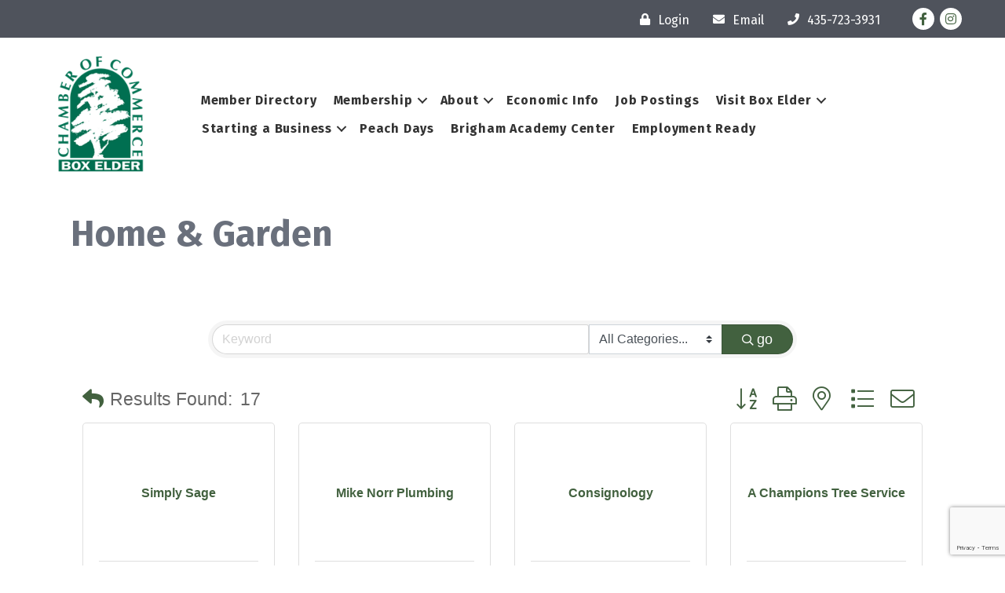

--- FILE ---
content_type: text/html; charset=utf-8
request_url: https://www.google.com/recaptcha/enterprise/anchor?ar=1&k=6LfI_T8rAAAAAMkWHrLP_GfSf3tLy9tKa839wcWa&co=aHR0cHM6Ly9tZW1iZXJzLmJveGVsZGVyY2hhbWJlci5jb206NDQz&hl=en&v=PoyoqOPhxBO7pBk68S4YbpHZ&size=invisible&anchor-ms=20000&execute-ms=30000&cb=6ytb1tsywnq4
body_size: 48762
content:
<!DOCTYPE HTML><html dir="ltr" lang="en"><head><meta http-equiv="Content-Type" content="text/html; charset=UTF-8">
<meta http-equiv="X-UA-Compatible" content="IE=edge">
<title>reCAPTCHA</title>
<style type="text/css">
/* cyrillic-ext */
@font-face {
  font-family: 'Roboto';
  font-style: normal;
  font-weight: 400;
  font-stretch: 100%;
  src: url(//fonts.gstatic.com/s/roboto/v48/KFO7CnqEu92Fr1ME7kSn66aGLdTylUAMa3GUBHMdazTgWw.woff2) format('woff2');
  unicode-range: U+0460-052F, U+1C80-1C8A, U+20B4, U+2DE0-2DFF, U+A640-A69F, U+FE2E-FE2F;
}
/* cyrillic */
@font-face {
  font-family: 'Roboto';
  font-style: normal;
  font-weight: 400;
  font-stretch: 100%;
  src: url(//fonts.gstatic.com/s/roboto/v48/KFO7CnqEu92Fr1ME7kSn66aGLdTylUAMa3iUBHMdazTgWw.woff2) format('woff2');
  unicode-range: U+0301, U+0400-045F, U+0490-0491, U+04B0-04B1, U+2116;
}
/* greek-ext */
@font-face {
  font-family: 'Roboto';
  font-style: normal;
  font-weight: 400;
  font-stretch: 100%;
  src: url(//fonts.gstatic.com/s/roboto/v48/KFO7CnqEu92Fr1ME7kSn66aGLdTylUAMa3CUBHMdazTgWw.woff2) format('woff2');
  unicode-range: U+1F00-1FFF;
}
/* greek */
@font-face {
  font-family: 'Roboto';
  font-style: normal;
  font-weight: 400;
  font-stretch: 100%;
  src: url(//fonts.gstatic.com/s/roboto/v48/KFO7CnqEu92Fr1ME7kSn66aGLdTylUAMa3-UBHMdazTgWw.woff2) format('woff2');
  unicode-range: U+0370-0377, U+037A-037F, U+0384-038A, U+038C, U+038E-03A1, U+03A3-03FF;
}
/* math */
@font-face {
  font-family: 'Roboto';
  font-style: normal;
  font-weight: 400;
  font-stretch: 100%;
  src: url(//fonts.gstatic.com/s/roboto/v48/KFO7CnqEu92Fr1ME7kSn66aGLdTylUAMawCUBHMdazTgWw.woff2) format('woff2');
  unicode-range: U+0302-0303, U+0305, U+0307-0308, U+0310, U+0312, U+0315, U+031A, U+0326-0327, U+032C, U+032F-0330, U+0332-0333, U+0338, U+033A, U+0346, U+034D, U+0391-03A1, U+03A3-03A9, U+03B1-03C9, U+03D1, U+03D5-03D6, U+03F0-03F1, U+03F4-03F5, U+2016-2017, U+2034-2038, U+203C, U+2040, U+2043, U+2047, U+2050, U+2057, U+205F, U+2070-2071, U+2074-208E, U+2090-209C, U+20D0-20DC, U+20E1, U+20E5-20EF, U+2100-2112, U+2114-2115, U+2117-2121, U+2123-214F, U+2190, U+2192, U+2194-21AE, U+21B0-21E5, U+21F1-21F2, U+21F4-2211, U+2213-2214, U+2216-22FF, U+2308-230B, U+2310, U+2319, U+231C-2321, U+2336-237A, U+237C, U+2395, U+239B-23B7, U+23D0, U+23DC-23E1, U+2474-2475, U+25AF, U+25B3, U+25B7, U+25BD, U+25C1, U+25CA, U+25CC, U+25FB, U+266D-266F, U+27C0-27FF, U+2900-2AFF, U+2B0E-2B11, U+2B30-2B4C, U+2BFE, U+3030, U+FF5B, U+FF5D, U+1D400-1D7FF, U+1EE00-1EEFF;
}
/* symbols */
@font-face {
  font-family: 'Roboto';
  font-style: normal;
  font-weight: 400;
  font-stretch: 100%;
  src: url(//fonts.gstatic.com/s/roboto/v48/KFO7CnqEu92Fr1ME7kSn66aGLdTylUAMaxKUBHMdazTgWw.woff2) format('woff2');
  unicode-range: U+0001-000C, U+000E-001F, U+007F-009F, U+20DD-20E0, U+20E2-20E4, U+2150-218F, U+2190, U+2192, U+2194-2199, U+21AF, U+21E6-21F0, U+21F3, U+2218-2219, U+2299, U+22C4-22C6, U+2300-243F, U+2440-244A, U+2460-24FF, U+25A0-27BF, U+2800-28FF, U+2921-2922, U+2981, U+29BF, U+29EB, U+2B00-2BFF, U+4DC0-4DFF, U+FFF9-FFFB, U+10140-1018E, U+10190-1019C, U+101A0, U+101D0-101FD, U+102E0-102FB, U+10E60-10E7E, U+1D2C0-1D2D3, U+1D2E0-1D37F, U+1F000-1F0FF, U+1F100-1F1AD, U+1F1E6-1F1FF, U+1F30D-1F30F, U+1F315, U+1F31C, U+1F31E, U+1F320-1F32C, U+1F336, U+1F378, U+1F37D, U+1F382, U+1F393-1F39F, U+1F3A7-1F3A8, U+1F3AC-1F3AF, U+1F3C2, U+1F3C4-1F3C6, U+1F3CA-1F3CE, U+1F3D4-1F3E0, U+1F3ED, U+1F3F1-1F3F3, U+1F3F5-1F3F7, U+1F408, U+1F415, U+1F41F, U+1F426, U+1F43F, U+1F441-1F442, U+1F444, U+1F446-1F449, U+1F44C-1F44E, U+1F453, U+1F46A, U+1F47D, U+1F4A3, U+1F4B0, U+1F4B3, U+1F4B9, U+1F4BB, U+1F4BF, U+1F4C8-1F4CB, U+1F4D6, U+1F4DA, U+1F4DF, U+1F4E3-1F4E6, U+1F4EA-1F4ED, U+1F4F7, U+1F4F9-1F4FB, U+1F4FD-1F4FE, U+1F503, U+1F507-1F50B, U+1F50D, U+1F512-1F513, U+1F53E-1F54A, U+1F54F-1F5FA, U+1F610, U+1F650-1F67F, U+1F687, U+1F68D, U+1F691, U+1F694, U+1F698, U+1F6AD, U+1F6B2, U+1F6B9-1F6BA, U+1F6BC, U+1F6C6-1F6CF, U+1F6D3-1F6D7, U+1F6E0-1F6EA, U+1F6F0-1F6F3, U+1F6F7-1F6FC, U+1F700-1F7FF, U+1F800-1F80B, U+1F810-1F847, U+1F850-1F859, U+1F860-1F887, U+1F890-1F8AD, U+1F8B0-1F8BB, U+1F8C0-1F8C1, U+1F900-1F90B, U+1F93B, U+1F946, U+1F984, U+1F996, U+1F9E9, U+1FA00-1FA6F, U+1FA70-1FA7C, U+1FA80-1FA89, U+1FA8F-1FAC6, U+1FACE-1FADC, U+1FADF-1FAE9, U+1FAF0-1FAF8, U+1FB00-1FBFF;
}
/* vietnamese */
@font-face {
  font-family: 'Roboto';
  font-style: normal;
  font-weight: 400;
  font-stretch: 100%;
  src: url(//fonts.gstatic.com/s/roboto/v48/KFO7CnqEu92Fr1ME7kSn66aGLdTylUAMa3OUBHMdazTgWw.woff2) format('woff2');
  unicode-range: U+0102-0103, U+0110-0111, U+0128-0129, U+0168-0169, U+01A0-01A1, U+01AF-01B0, U+0300-0301, U+0303-0304, U+0308-0309, U+0323, U+0329, U+1EA0-1EF9, U+20AB;
}
/* latin-ext */
@font-face {
  font-family: 'Roboto';
  font-style: normal;
  font-weight: 400;
  font-stretch: 100%;
  src: url(//fonts.gstatic.com/s/roboto/v48/KFO7CnqEu92Fr1ME7kSn66aGLdTylUAMa3KUBHMdazTgWw.woff2) format('woff2');
  unicode-range: U+0100-02BA, U+02BD-02C5, U+02C7-02CC, U+02CE-02D7, U+02DD-02FF, U+0304, U+0308, U+0329, U+1D00-1DBF, U+1E00-1E9F, U+1EF2-1EFF, U+2020, U+20A0-20AB, U+20AD-20C0, U+2113, U+2C60-2C7F, U+A720-A7FF;
}
/* latin */
@font-face {
  font-family: 'Roboto';
  font-style: normal;
  font-weight: 400;
  font-stretch: 100%;
  src: url(//fonts.gstatic.com/s/roboto/v48/KFO7CnqEu92Fr1ME7kSn66aGLdTylUAMa3yUBHMdazQ.woff2) format('woff2');
  unicode-range: U+0000-00FF, U+0131, U+0152-0153, U+02BB-02BC, U+02C6, U+02DA, U+02DC, U+0304, U+0308, U+0329, U+2000-206F, U+20AC, U+2122, U+2191, U+2193, U+2212, U+2215, U+FEFF, U+FFFD;
}
/* cyrillic-ext */
@font-face {
  font-family: 'Roboto';
  font-style: normal;
  font-weight: 500;
  font-stretch: 100%;
  src: url(//fonts.gstatic.com/s/roboto/v48/KFO7CnqEu92Fr1ME7kSn66aGLdTylUAMa3GUBHMdazTgWw.woff2) format('woff2');
  unicode-range: U+0460-052F, U+1C80-1C8A, U+20B4, U+2DE0-2DFF, U+A640-A69F, U+FE2E-FE2F;
}
/* cyrillic */
@font-face {
  font-family: 'Roboto';
  font-style: normal;
  font-weight: 500;
  font-stretch: 100%;
  src: url(//fonts.gstatic.com/s/roboto/v48/KFO7CnqEu92Fr1ME7kSn66aGLdTylUAMa3iUBHMdazTgWw.woff2) format('woff2');
  unicode-range: U+0301, U+0400-045F, U+0490-0491, U+04B0-04B1, U+2116;
}
/* greek-ext */
@font-face {
  font-family: 'Roboto';
  font-style: normal;
  font-weight: 500;
  font-stretch: 100%;
  src: url(//fonts.gstatic.com/s/roboto/v48/KFO7CnqEu92Fr1ME7kSn66aGLdTylUAMa3CUBHMdazTgWw.woff2) format('woff2');
  unicode-range: U+1F00-1FFF;
}
/* greek */
@font-face {
  font-family: 'Roboto';
  font-style: normal;
  font-weight: 500;
  font-stretch: 100%;
  src: url(//fonts.gstatic.com/s/roboto/v48/KFO7CnqEu92Fr1ME7kSn66aGLdTylUAMa3-UBHMdazTgWw.woff2) format('woff2');
  unicode-range: U+0370-0377, U+037A-037F, U+0384-038A, U+038C, U+038E-03A1, U+03A3-03FF;
}
/* math */
@font-face {
  font-family: 'Roboto';
  font-style: normal;
  font-weight: 500;
  font-stretch: 100%;
  src: url(//fonts.gstatic.com/s/roboto/v48/KFO7CnqEu92Fr1ME7kSn66aGLdTylUAMawCUBHMdazTgWw.woff2) format('woff2');
  unicode-range: U+0302-0303, U+0305, U+0307-0308, U+0310, U+0312, U+0315, U+031A, U+0326-0327, U+032C, U+032F-0330, U+0332-0333, U+0338, U+033A, U+0346, U+034D, U+0391-03A1, U+03A3-03A9, U+03B1-03C9, U+03D1, U+03D5-03D6, U+03F0-03F1, U+03F4-03F5, U+2016-2017, U+2034-2038, U+203C, U+2040, U+2043, U+2047, U+2050, U+2057, U+205F, U+2070-2071, U+2074-208E, U+2090-209C, U+20D0-20DC, U+20E1, U+20E5-20EF, U+2100-2112, U+2114-2115, U+2117-2121, U+2123-214F, U+2190, U+2192, U+2194-21AE, U+21B0-21E5, U+21F1-21F2, U+21F4-2211, U+2213-2214, U+2216-22FF, U+2308-230B, U+2310, U+2319, U+231C-2321, U+2336-237A, U+237C, U+2395, U+239B-23B7, U+23D0, U+23DC-23E1, U+2474-2475, U+25AF, U+25B3, U+25B7, U+25BD, U+25C1, U+25CA, U+25CC, U+25FB, U+266D-266F, U+27C0-27FF, U+2900-2AFF, U+2B0E-2B11, U+2B30-2B4C, U+2BFE, U+3030, U+FF5B, U+FF5D, U+1D400-1D7FF, U+1EE00-1EEFF;
}
/* symbols */
@font-face {
  font-family: 'Roboto';
  font-style: normal;
  font-weight: 500;
  font-stretch: 100%;
  src: url(//fonts.gstatic.com/s/roboto/v48/KFO7CnqEu92Fr1ME7kSn66aGLdTylUAMaxKUBHMdazTgWw.woff2) format('woff2');
  unicode-range: U+0001-000C, U+000E-001F, U+007F-009F, U+20DD-20E0, U+20E2-20E4, U+2150-218F, U+2190, U+2192, U+2194-2199, U+21AF, U+21E6-21F0, U+21F3, U+2218-2219, U+2299, U+22C4-22C6, U+2300-243F, U+2440-244A, U+2460-24FF, U+25A0-27BF, U+2800-28FF, U+2921-2922, U+2981, U+29BF, U+29EB, U+2B00-2BFF, U+4DC0-4DFF, U+FFF9-FFFB, U+10140-1018E, U+10190-1019C, U+101A0, U+101D0-101FD, U+102E0-102FB, U+10E60-10E7E, U+1D2C0-1D2D3, U+1D2E0-1D37F, U+1F000-1F0FF, U+1F100-1F1AD, U+1F1E6-1F1FF, U+1F30D-1F30F, U+1F315, U+1F31C, U+1F31E, U+1F320-1F32C, U+1F336, U+1F378, U+1F37D, U+1F382, U+1F393-1F39F, U+1F3A7-1F3A8, U+1F3AC-1F3AF, U+1F3C2, U+1F3C4-1F3C6, U+1F3CA-1F3CE, U+1F3D4-1F3E0, U+1F3ED, U+1F3F1-1F3F3, U+1F3F5-1F3F7, U+1F408, U+1F415, U+1F41F, U+1F426, U+1F43F, U+1F441-1F442, U+1F444, U+1F446-1F449, U+1F44C-1F44E, U+1F453, U+1F46A, U+1F47D, U+1F4A3, U+1F4B0, U+1F4B3, U+1F4B9, U+1F4BB, U+1F4BF, U+1F4C8-1F4CB, U+1F4D6, U+1F4DA, U+1F4DF, U+1F4E3-1F4E6, U+1F4EA-1F4ED, U+1F4F7, U+1F4F9-1F4FB, U+1F4FD-1F4FE, U+1F503, U+1F507-1F50B, U+1F50D, U+1F512-1F513, U+1F53E-1F54A, U+1F54F-1F5FA, U+1F610, U+1F650-1F67F, U+1F687, U+1F68D, U+1F691, U+1F694, U+1F698, U+1F6AD, U+1F6B2, U+1F6B9-1F6BA, U+1F6BC, U+1F6C6-1F6CF, U+1F6D3-1F6D7, U+1F6E0-1F6EA, U+1F6F0-1F6F3, U+1F6F7-1F6FC, U+1F700-1F7FF, U+1F800-1F80B, U+1F810-1F847, U+1F850-1F859, U+1F860-1F887, U+1F890-1F8AD, U+1F8B0-1F8BB, U+1F8C0-1F8C1, U+1F900-1F90B, U+1F93B, U+1F946, U+1F984, U+1F996, U+1F9E9, U+1FA00-1FA6F, U+1FA70-1FA7C, U+1FA80-1FA89, U+1FA8F-1FAC6, U+1FACE-1FADC, U+1FADF-1FAE9, U+1FAF0-1FAF8, U+1FB00-1FBFF;
}
/* vietnamese */
@font-face {
  font-family: 'Roboto';
  font-style: normal;
  font-weight: 500;
  font-stretch: 100%;
  src: url(//fonts.gstatic.com/s/roboto/v48/KFO7CnqEu92Fr1ME7kSn66aGLdTylUAMa3OUBHMdazTgWw.woff2) format('woff2');
  unicode-range: U+0102-0103, U+0110-0111, U+0128-0129, U+0168-0169, U+01A0-01A1, U+01AF-01B0, U+0300-0301, U+0303-0304, U+0308-0309, U+0323, U+0329, U+1EA0-1EF9, U+20AB;
}
/* latin-ext */
@font-face {
  font-family: 'Roboto';
  font-style: normal;
  font-weight: 500;
  font-stretch: 100%;
  src: url(//fonts.gstatic.com/s/roboto/v48/KFO7CnqEu92Fr1ME7kSn66aGLdTylUAMa3KUBHMdazTgWw.woff2) format('woff2');
  unicode-range: U+0100-02BA, U+02BD-02C5, U+02C7-02CC, U+02CE-02D7, U+02DD-02FF, U+0304, U+0308, U+0329, U+1D00-1DBF, U+1E00-1E9F, U+1EF2-1EFF, U+2020, U+20A0-20AB, U+20AD-20C0, U+2113, U+2C60-2C7F, U+A720-A7FF;
}
/* latin */
@font-face {
  font-family: 'Roboto';
  font-style: normal;
  font-weight: 500;
  font-stretch: 100%;
  src: url(//fonts.gstatic.com/s/roboto/v48/KFO7CnqEu92Fr1ME7kSn66aGLdTylUAMa3yUBHMdazQ.woff2) format('woff2');
  unicode-range: U+0000-00FF, U+0131, U+0152-0153, U+02BB-02BC, U+02C6, U+02DA, U+02DC, U+0304, U+0308, U+0329, U+2000-206F, U+20AC, U+2122, U+2191, U+2193, U+2212, U+2215, U+FEFF, U+FFFD;
}
/* cyrillic-ext */
@font-face {
  font-family: 'Roboto';
  font-style: normal;
  font-weight: 900;
  font-stretch: 100%;
  src: url(//fonts.gstatic.com/s/roboto/v48/KFO7CnqEu92Fr1ME7kSn66aGLdTylUAMa3GUBHMdazTgWw.woff2) format('woff2');
  unicode-range: U+0460-052F, U+1C80-1C8A, U+20B4, U+2DE0-2DFF, U+A640-A69F, U+FE2E-FE2F;
}
/* cyrillic */
@font-face {
  font-family: 'Roboto';
  font-style: normal;
  font-weight: 900;
  font-stretch: 100%;
  src: url(//fonts.gstatic.com/s/roboto/v48/KFO7CnqEu92Fr1ME7kSn66aGLdTylUAMa3iUBHMdazTgWw.woff2) format('woff2');
  unicode-range: U+0301, U+0400-045F, U+0490-0491, U+04B0-04B1, U+2116;
}
/* greek-ext */
@font-face {
  font-family: 'Roboto';
  font-style: normal;
  font-weight: 900;
  font-stretch: 100%;
  src: url(//fonts.gstatic.com/s/roboto/v48/KFO7CnqEu92Fr1ME7kSn66aGLdTylUAMa3CUBHMdazTgWw.woff2) format('woff2');
  unicode-range: U+1F00-1FFF;
}
/* greek */
@font-face {
  font-family: 'Roboto';
  font-style: normal;
  font-weight: 900;
  font-stretch: 100%;
  src: url(//fonts.gstatic.com/s/roboto/v48/KFO7CnqEu92Fr1ME7kSn66aGLdTylUAMa3-UBHMdazTgWw.woff2) format('woff2');
  unicode-range: U+0370-0377, U+037A-037F, U+0384-038A, U+038C, U+038E-03A1, U+03A3-03FF;
}
/* math */
@font-face {
  font-family: 'Roboto';
  font-style: normal;
  font-weight: 900;
  font-stretch: 100%;
  src: url(//fonts.gstatic.com/s/roboto/v48/KFO7CnqEu92Fr1ME7kSn66aGLdTylUAMawCUBHMdazTgWw.woff2) format('woff2');
  unicode-range: U+0302-0303, U+0305, U+0307-0308, U+0310, U+0312, U+0315, U+031A, U+0326-0327, U+032C, U+032F-0330, U+0332-0333, U+0338, U+033A, U+0346, U+034D, U+0391-03A1, U+03A3-03A9, U+03B1-03C9, U+03D1, U+03D5-03D6, U+03F0-03F1, U+03F4-03F5, U+2016-2017, U+2034-2038, U+203C, U+2040, U+2043, U+2047, U+2050, U+2057, U+205F, U+2070-2071, U+2074-208E, U+2090-209C, U+20D0-20DC, U+20E1, U+20E5-20EF, U+2100-2112, U+2114-2115, U+2117-2121, U+2123-214F, U+2190, U+2192, U+2194-21AE, U+21B0-21E5, U+21F1-21F2, U+21F4-2211, U+2213-2214, U+2216-22FF, U+2308-230B, U+2310, U+2319, U+231C-2321, U+2336-237A, U+237C, U+2395, U+239B-23B7, U+23D0, U+23DC-23E1, U+2474-2475, U+25AF, U+25B3, U+25B7, U+25BD, U+25C1, U+25CA, U+25CC, U+25FB, U+266D-266F, U+27C0-27FF, U+2900-2AFF, U+2B0E-2B11, U+2B30-2B4C, U+2BFE, U+3030, U+FF5B, U+FF5D, U+1D400-1D7FF, U+1EE00-1EEFF;
}
/* symbols */
@font-face {
  font-family: 'Roboto';
  font-style: normal;
  font-weight: 900;
  font-stretch: 100%;
  src: url(//fonts.gstatic.com/s/roboto/v48/KFO7CnqEu92Fr1ME7kSn66aGLdTylUAMaxKUBHMdazTgWw.woff2) format('woff2');
  unicode-range: U+0001-000C, U+000E-001F, U+007F-009F, U+20DD-20E0, U+20E2-20E4, U+2150-218F, U+2190, U+2192, U+2194-2199, U+21AF, U+21E6-21F0, U+21F3, U+2218-2219, U+2299, U+22C4-22C6, U+2300-243F, U+2440-244A, U+2460-24FF, U+25A0-27BF, U+2800-28FF, U+2921-2922, U+2981, U+29BF, U+29EB, U+2B00-2BFF, U+4DC0-4DFF, U+FFF9-FFFB, U+10140-1018E, U+10190-1019C, U+101A0, U+101D0-101FD, U+102E0-102FB, U+10E60-10E7E, U+1D2C0-1D2D3, U+1D2E0-1D37F, U+1F000-1F0FF, U+1F100-1F1AD, U+1F1E6-1F1FF, U+1F30D-1F30F, U+1F315, U+1F31C, U+1F31E, U+1F320-1F32C, U+1F336, U+1F378, U+1F37D, U+1F382, U+1F393-1F39F, U+1F3A7-1F3A8, U+1F3AC-1F3AF, U+1F3C2, U+1F3C4-1F3C6, U+1F3CA-1F3CE, U+1F3D4-1F3E0, U+1F3ED, U+1F3F1-1F3F3, U+1F3F5-1F3F7, U+1F408, U+1F415, U+1F41F, U+1F426, U+1F43F, U+1F441-1F442, U+1F444, U+1F446-1F449, U+1F44C-1F44E, U+1F453, U+1F46A, U+1F47D, U+1F4A3, U+1F4B0, U+1F4B3, U+1F4B9, U+1F4BB, U+1F4BF, U+1F4C8-1F4CB, U+1F4D6, U+1F4DA, U+1F4DF, U+1F4E3-1F4E6, U+1F4EA-1F4ED, U+1F4F7, U+1F4F9-1F4FB, U+1F4FD-1F4FE, U+1F503, U+1F507-1F50B, U+1F50D, U+1F512-1F513, U+1F53E-1F54A, U+1F54F-1F5FA, U+1F610, U+1F650-1F67F, U+1F687, U+1F68D, U+1F691, U+1F694, U+1F698, U+1F6AD, U+1F6B2, U+1F6B9-1F6BA, U+1F6BC, U+1F6C6-1F6CF, U+1F6D3-1F6D7, U+1F6E0-1F6EA, U+1F6F0-1F6F3, U+1F6F7-1F6FC, U+1F700-1F7FF, U+1F800-1F80B, U+1F810-1F847, U+1F850-1F859, U+1F860-1F887, U+1F890-1F8AD, U+1F8B0-1F8BB, U+1F8C0-1F8C1, U+1F900-1F90B, U+1F93B, U+1F946, U+1F984, U+1F996, U+1F9E9, U+1FA00-1FA6F, U+1FA70-1FA7C, U+1FA80-1FA89, U+1FA8F-1FAC6, U+1FACE-1FADC, U+1FADF-1FAE9, U+1FAF0-1FAF8, U+1FB00-1FBFF;
}
/* vietnamese */
@font-face {
  font-family: 'Roboto';
  font-style: normal;
  font-weight: 900;
  font-stretch: 100%;
  src: url(//fonts.gstatic.com/s/roboto/v48/KFO7CnqEu92Fr1ME7kSn66aGLdTylUAMa3OUBHMdazTgWw.woff2) format('woff2');
  unicode-range: U+0102-0103, U+0110-0111, U+0128-0129, U+0168-0169, U+01A0-01A1, U+01AF-01B0, U+0300-0301, U+0303-0304, U+0308-0309, U+0323, U+0329, U+1EA0-1EF9, U+20AB;
}
/* latin-ext */
@font-face {
  font-family: 'Roboto';
  font-style: normal;
  font-weight: 900;
  font-stretch: 100%;
  src: url(//fonts.gstatic.com/s/roboto/v48/KFO7CnqEu92Fr1ME7kSn66aGLdTylUAMa3KUBHMdazTgWw.woff2) format('woff2');
  unicode-range: U+0100-02BA, U+02BD-02C5, U+02C7-02CC, U+02CE-02D7, U+02DD-02FF, U+0304, U+0308, U+0329, U+1D00-1DBF, U+1E00-1E9F, U+1EF2-1EFF, U+2020, U+20A0-20AB, U+20AD-20C0, U+2113, U+2C60-2C7F, U+A720-A7FF;
}
/* latin */
@font-face {
  font-family: 'Roboto';
  font-style: normal;
  font-weight: 900;
  font-stretch: 100%;
  src: url(//fonts.gstatic.com/s/roboto/v48/KFO7CnqEu92Fr1ME7kSn66aGLdTylUAMa3yUBHMdazQ.woff2) format('woff2');
  unicode-range: U+0000-00FF, U+0131, U+0152-0153, U+02BB-02BC, U+02C6, U+02DA, U+02DC, U+0304, U+0308, U+0329, U+2000-206F, U+20AC, U+2122, U+2191, U+2193, U+2212, U+2215, U+FEFF, U+FFFD;
}

</style>
<link rel="stylesheet" type="text/css" href="https://www.gstatic.com/recaptcha/releases/PoyoqOPhxBO7pBk68S4YbpHZ/styles__ltr.css">
<script nonce="U9RKPOHUFVv-7UY2-aGzQQ" type="text/javascript">window['__recaptcha_api'] = 'https://www.google.com/recaptcha/enterprise/';</script>
<script type="text/javascript" src="https://www.gstatic.com/recaptcha/releases/PoyoqOPhxBO7pBk68S4YbpHZ/recaptcha__en.js" nonce="U9RKPOHUFVv-7UY2-aGzQQ">
      
    </script></head>
<body><div id="rc-anchor-alert" class="rc-anchor-alert"></div>
<input type="hidden" id="recaptcha-token" value="[base64]">
<script type="text/javascript" nonce="U9RKPOHUFVv-7UY2-aGzQQ">
      recaptcha.anchor.Main.init("[\x22ainput\x22,[\x22bgdata\x22,\x22\x22,\[base64]/[base64]/UltIKytdPWE6KGE8MjA0OD9SW0grK109YT4+NnwxOTI6KChhJjY0NTEyKT09NTUyOTYmJnErMTxoLmxlbmd0aCYmKGguY2hhckNvZGVBdChxKzEpJjY0NTEyKT09NTYzMjA/[base64]/MjU1OlI/[base64]/[base64]/[base64]/[base64]/[base64]/[base64]/[base64]/[base64]/[base64]/[base64]\x22,\[base64]\x22,\[base64]/DmcK/w4bDlj/CpsOIw4dnwprDm1jCgcKBMw0pw6HDkDjDh8KSZcKDQMORKRzCuVFxeMKqdMO1CDXCrMOew4FTLmLDvmAoWcKXw5fDrsKHEcOaE8O8PcKAw7vCv0HDmxLDo8KgTMKnwpJ2wqTDjw5ofGTDvxvCm2pPWnVzwpzDin/CmMO6IRrCtMK7bsK/[base64]/Dp8KmwonCjVrDtz3Cp3nDgsOmXcKkVMOyesOKwpfDg8OHFnvCtk1Swpc6wpwqw7TCg8KXwpZNwqDCoVIfbnQtwocvw4LDvxXCpk91wpHCoAt9AULDnlBIwrTCuRbDscO1T21yA8O1w6XCv8Kjw7I/MMKaw6bCryXCoSvDmHQnw7ZPeUIqw4hRwrALw6k9CsK+YBXDk8OReR/DkGPCjRTDoMK0eTYtw7fCpMO0SDTDksK4XMKdwpg8bcOXw64dWHFESREMwrLCqcO1c8Kfw5LDjcOyQMOXw7JEJ8OJEELCqHHDrmXCuMKqwozCiDkKwpVJMsKmL8KqJ8KIAMOJYw/Dn8OZwrUQMh7DiAd8w73CggBjw7lnTGdAw4AXw4VIw5fCjsKcbMKaRi4Hw7kBCMKqwrPCmMO/ZVjCjn0ew4MHw5/DscOLDmzDgcOSYEbDoMKYwrzCsMOtw7LCicKdXMOqOEfDn8KiJcKjwoAzfAHDmcOmwpU+dsKIwofDhRYwfsO+dMKawq/CssKbGyHCs8K6OMKOw7HDnizCjgfDv8O1OR4WwoHDtsOPaAAVw59lwowNDsOKwo5ILMKBwrvDhyvCiQQXAcKKw5DClz9Hw4XCij9rw6txw7A8w6UJNlLDnTTDhm/[base64]/PxLCo8KmDcKJwpMbISsrIMKAw4xyL8ObwozCujXDjMKaYgTDv2zDjMK5I8KZw77DhMKCw4Uiw7sDw44XwoY8wqPDqXxkw5/CncOTRGRSw4pvwqVQw4ocw4MvLsKIwpzCmwdwFsKVEMOUwp7DnsKUaDvCsGfCscOyLsK3UGDClsOKwrzDlsOYaFbDu3Ekw6stw7DCgF9qwr4ZbTrDuMKyKMO/[base64]/CmgpREMKlVAzDtsKQw5TCocOpVxg9EsKPb17Cmgw2w6HCvsKMN8OwwojDrwXCsT/DoHXCjRvCu8Ojw7XDqMKjw4MlwpnDiFfClcKJARo1w5cbwo7DoMOMwoPCnMO7wqFqw4TCrcO6ORHCpT7Cng5LCcO2dMOXIXMlKi7ChEwiw6IcwqrCs2Zcwo8Xw7tKHB/DnsOywoHDlcOsFsOjHcO6U0DDonLCvFXChsKhDnzCgcK6LDZDwrXCn2rDkcKFwoPDhS7CojE8w6h0EcOHKnUHwoMyEQ/CrsKHw4lJw7w/WC/[base64]/Ci1d5UDTDpljDhsKOAsKkIi1pYApwWMOswpQRwpXCrXkpw6cOwoBrHG56w6YAQhzCgEDCnx1vwpljw7/CusKHUMK6ASZDwrvCv8OoBx9Swoonw5pUIBbDn8OVw6cUacK9wqnClD9QG8Ouwp7DmxZ3woxsI8OBf2nCrm7Cm8Oqw7ptw6zDqMKGwqfCu8O4UE/DlcOUwpghN8Obw6/DiHoqwrAXMC4lwqhew7vDoMO0cAkSw5Rvw6jDr8KxN8Krw7Z0w6wyI8KYw7k5w5/Dq0JUNis2wq4bw4HCpcKJwqnCqDBvwrt/wpnDg3HDj8KawppBEsKVMB3ChmkCT3HDrsOPGMKEw6dadlTCoSsSb8Olw77DuMKFw7DDtsKawqLCssKudhLCpMKvSsKywrPCujhfJ8Omw6jCpcKgwo3Cok3Cr8ORMnJDYMO3FMK4WBFiYcO6fgDCjMK9OgoFw4Y3QEt0wqvChMOXw5zDgsOmQC1jwqwIwqofw5/Dh2sNwoQdwp/ChsKOQMKPw7jDl1nCv8KFAAcUVMKrw5fCi1AcfmXDvFLDsDluwrPDhsK5RkPDpSAcJ8OYwovDgkfDvcO2wrlPw7xOLBRzI1xswonCisKNwo0cLTnDhULDmMOMwrPCjB3CssOGfn3Dg8KxZsKwccOvw7/CvxLCosOKw7LCrQfDrcOpw6vDjsO4w59Lw44JasOFSjLDn8K6wpDCiWrDoMOJw7jDnCwSIcK/w7nDkw/CmXDCocKaNmPDqjHCu8ORH1PCm1kxR8K7wrvDhA8UQwzCr8Kow6kXSmQPwoTDjjnDn0JzFAVpw4/CrzY9RVBMPxXCtU1cw53DulnCnjLDlsK9wobDgFUjwqxXX8Oyw4/Du8OowobDmkZUw5pdw5HDpsKDEGgJwqjDscO0wqXCuz/[base64]/Dox4SwrvCrcOYw7d5EsKWwopgw7HDgXrCm8OhwovCqmASw65DwrvCny/[base64]/Di8KKWF4/wq3CkUEgJjhXw6nDgMKNNMOUw4zCucK3wqvDi8Kpw7kewrkZbhlxE8OYwp3DkzMrw5/DksKDUMKjw6fDhsOTworCqMO4w6DDosKBwo3DkjPDimLDqMKLwq9hJ8ODw4MdbWDCly1eIQ/Cp8KcYcKUZcKUw4/DmRAZSMK1KDXDj8KicsKgw7AzwqdywrdXE8KGwppzUsOJdCVLw65Kw5nDoSzDpnw+NFzDj2TDqm9Ww4UUwoHCr1gTw5XDq8KXwqRnKwXDp3fDh8OwLV/DssOUwqlCF8Kbw4XDiGVgwq4hwrnCisKWw7IIw48SAVjCuiw8w69wwrbDmcOXQD7CnkM7ZUHDvsObwrEUw5XCpB3DosORw7vCrMK/B3lswqgZw4l9PcOkfcOtw4bDv8OHw6HCq8OYw40uS2jCpVRhLElkw6llJsKew5l0wpNRwqPDkMKXd8OhJB7CnmTDqGnCjsOaQ0oww4DCisOKRWPCpFcCw6rCk8KZw6HCrHkPwqUnAETDuMOFwp17w7x0w4AFw7HCiB/Dp8KIfhjDvCsIAh3ClMOzw7vDnsOFY3Mgw7LDlMOfwoVHw54bw4Z5OzrDvk/Dk8K3wrjDlcKuw5ILwqvChmfCp1NdwqDCpsOWdUVDw4AHw6fCk2dVW8OBUsOETcOmZsOVwpHCrlXDgsOrw4DDk1Q3G8KlA8OBRzDDpAdbOMKWcMKCw6bDllgBBSfDlcKww7HDgcO3wqs4HC7CmCXCgGMBEwY6w5sLA8O3wrDCrMKywqDCmMKRw53CuMKzaMKJw5I/P8K6fBkBQh7CisOjw6EKwrAowq8XYcOOwpDDuxxbwr1/aihRwpx3w6RrCMODM8OLw63CrcOSw6hQw5nCgMKsw67DsMOfbCTDvR7Cpko9cS5zCl/Ci8KRfsKEdMKkJ8OKCsOCTcOZAMO1w7bDvA88ScKDTGAHw7bCvC/CjcOrw63CpzzDqyYPw6kXwrfCl2YvwrXCvMKcwpfDo2bDkWnDlxHClkkCw4jCnFI0L8KGcQjDocOJLMKEw43CixRSccOzNlzCh0bCpAsew7Mzw6TCow7ChUjCqn7DnVddF8K3I8KZOMK/Q0bCi8KqwoRDw7fCjsOWw47DuMKtwpPCoMOXw6vCo8OfwpY7V3xNcnLCpsKsNGRTwoMnw5Nywp3CghfCtcOjJl/Cng/[base64]/MR7DrcOWemEjwqnCnkbDvD/Cv8OJXcODw643w4Blw5o/w5LCqRvChENeexYuZkrCmzDDlAXDoH1ET8OXw6xfw7rDkHrCpcKywrXDocKeP1DCrsKhwrAjwqbCocKIwrAtW8KdW8OqwoLDrsOww5BNw4QYYsKXwp/Ch8OAJMK8w7Q/PsK2wpBvfQ7CsgLDtcKYM8OsbMOPw6/DnDg0BsORcMOzwqFDw6NUw7ARw7hjKMOMXW3Cm29Qw4wHQHR8BGLDlMKdwphNSsOBw7vDhcORw4pDQDUAbcOSwrJHw4dADAoecVvCmcKBR3vDqsO+woQzBi/DvcKmwq3CpjPCjwbDj8KNZWnDtBovNE/Dt8OCwofCicKkP8ObE2JJwrU7wr7Cr8Oow7XDtDYeYU9BARNDw75JwoI3wowmXcKGwq5BwqI2wrLCs8OxM8KwCBNhYzjCjcORw5krU8KLwoASHcKWwp9+WsOTJsOOLMOERMKQw73DmA3DpMKdQ1pweMOGw7t/wqHDrV16XsKTw6AUIkPCuCQ8YUAVSRLDtsKSw6LCsFHCrcK3w6Qvw6Uswq4yLcO7wr0Mwp4Gw4HDskFWKcKJw7Qaw4kOwp3CgGg4F1bCtMOCVwIzw7zCncOSwpnCtm3Dr8OaHnwBb1Ukw7s7wpzDrkzCsy5gw693W23Cr8KqRcOQQ8KlwqXCscK/[base64]/w4UKw5Rvw7I/wrXDq8KhEsO1VsOXwo1lYcK8WMKhwpclwqTCm8Ogw5/DrmfCr8KebRVDLsK0wpXDq8KFNsOPw67CoB8zwr8Rw61UwoDDjWjDjcO4ZMO3XMKOSsODGcKbEsO5w7vDsnDDu8KRw4TCn0nCtBbCpj/[base64]/FMKPwp8sw4DClMK6WsOtwonDk3Vbw7vDqlMvwpl3wqjDkw5wwqvDj8OIwq1pMsKKWcOHdArDsABLXU8BOsONIMKNw6obfH/DsR7DjlDDn8OPw6fDnCoJw5vDr2fCmUTDqsK3FcONS8Kewo7DisOKV8Kxw6TCkcKUI8KDw4howrktI8KtNcKLUsO1w4IxaWDClcOxw4TDq0NNL3bCg8OtJcO+wqxTAcKRw5jDgMK7wpTCtcKnwrnCl1LCv8KEa8K7O8OnfMOpwrs6PsOSwqMiw5Jxw7AZfW/DmMK1bcOeCSnDoMKSw7nCvXM3wr8tAEsMwq7DtS/Cv8Ocw7U9wo87NlfCosO5ScO3TRAEM8OUw6DCuj3DhBbCk8KfdsOzw417w5PCrgodw5UkwpLDnsOVbmQ6w7MJaMKnFsOnHwtAw4HDhcOzeSdLwpDCun0Nw5xYDsK5woAmwot/w4MJAMKOwqAUw4Q9XBZORsO3wr4HwqDCt1kMbmjDpSV6wpHDu8O3w4JpwoLDrH9QUcOhasK6CA4CwqY/w5jDtsOgP8Ojw5A3w58aV8O5w4QJbz9KGMK4A8K6w6/Dg8OpBcOFaHHDllNdO34EUm8qwq3Cv8KjTMK8O8OTw7DDkRrCuELCgQZKwoVhw5HDpm8aZjhKa8OXUzZLw5LCtH3Cv8Ozw6dNwrDCmsKZw43DksKrw7U7wp/[base64]/[base64]/wqjDncKBwo9NwpgLw4NyBcOow6vDhMOcYMO6OXhkwpXDuMOWw7PCohrDnj7DsMOdVMOoPC4Mw67CvMOOwqoASyJ9wo7DoHvCksOWbcOlwp92TzTDrhzDrThGwpNMAAo/w6RLw4PDhMKbH0nCjlTCvMOiWRnCmBLDrMOhwrBcw5XDvcOydDjDqk8xBiXDrcOHw6PDoMOTwr9wVcOkbcKQwoB7XCkxfMO5wpsiw54OEGs4AhEWecOIw5AZeCo9a27CjsOKCcOOwqrDkkvDjsK/ZgrDrgjCrGMEQMKww6QTw63Du8Kywoczw4Jnw688O2MnMUsAPFrCoMKCNcKIHC4QN8OWwpsJX8OLwo9cecKtMn97wqFCUcO0wr/CpcOxSg55wppFw5DCjRPCsMKpw4JjOWDCh8Kmw7DCgXxxYcKxw77Di1HDpcKOw4xgw6BWJhLCiMKew4/Do1DDg8KDEcO1MRVRwpLDtmIaahJDw5Bww7bDkMKLw53DosOqwrvDk2vCnMKJw5Uaw5wGwptiAMO0wrXCo0bCsDnCkQJjLsK+NsKxJ3Y6w5sIdsOEwqpzwpdZVMKuw4Afw6FpWsO8w7tkAMOrIcOuw4k4wokQGsOywqNiSjB+bH5bwpc0AxPDuHxUwqfDrGfDssKbcD/CmMKmwq7DvsOBwrQVwo52ByAeCjFrD8O1w70nZ3gUwp1cWcKqw5bDksONdx/Dg8KUw60CDVvCqjgdwrV/[base64]/[base64]/DtmBzw4YSeHh0TMKJc8KWFMKzwp7CgsKBw6fCgcKBCVBvw6pPTcO/wq7Cvnc5bsO+WsO6VcOZwprCjsOaw6DDvnsvF8K8K8O7fkwkwpzCi8ObA8KdYMKRQ2UXw6/CsXIuJgsqworCsjrDncKEw4bDsEvCvsOQBzjCs8KAEsKbwoHCnUlFb8KgMMODWsKRDcKhw5LDgFfCnsKgXGMSwpRxBMOCPy4fIsKdFsOiwq7DicK3w4/CksOMD8KHUThdw6TDiMKjw7FswobDm0jCjMODwrXChVPCiTjDgX4Jw7nCmmV6woDCrzjCn0Zewq3DnEPDgMOYWXXDksOkwqNRWsKfAkwNGMKAw4Jrw73DvcKTw7fDkjQ/WsKnw4/Dr8Kww79wwrYkA8KuUkrDu0/Ds8KIwozCpMKHwohbwrLDlnHCuBfChsKLw7ZebmJuTl3CqFDCiAjCrsKiwonDssOBGsOCVsOGwr8yK8KUwqZ+w41zwr5BwrtkPMOdw73CjSXDhMKcYXESNsKaworDmSZTwpxOEcKMH8OJdDLCmVhtLk/DqRRKw6AhUcK1IMK2w6DDiFPCmgHDtMK5KMO+wqTCoH3ChmnCrWvChSVCOcKUwobDnyAZwrccw6nCuVV2O1oMAitYworCpTbDpcOZDQ7CnMOAWx9/wpkhwotSwqNww6LDkgpNw7TDuR/CncK9I0TCqBAqwrbCiD4MOELCgCggcsO5NlbChV04w5rDssKhwp8cZXvCllwTDcKnFsOywpPCggrCu1jDpMOnVMKxw6vCtcO5w5xBR1jCqsKjRcK/w7FpKcONw7cFwrrCnsKzH8KRw4YQw7I7ZMO7Lk/Ct8OTw5Viw5HCqMKWwq/[base64]/[base64]/DmMOLFcO6QcOhw4Y5w4kWASjDtcO5C8OVPsOtEmDDlHQsw4TCk8OyDmbCiVrCj21rw7DCnjM9HMO4I8O3wp3Cnn4Gw5fDiQfDiV/Con/DlVXCvxDDr8KlwpYXc8KIfmXDlDLCvMOvc8O4flnDkW/CjnrDgS7Cr8OFNwI2wpRxw6DCvsK8w4jDqD7ClMORw7rDkMO2cRfDpnHDi8OLfcKfW8KXcMKQUsK1w7bDj8Ojw5tlfGfCv3jCucObdsORwq3ChMOWRn8zB8K/w75gdF4hwp5bWSDDgsOVIcKIw50Vb8Kqw6kqw5HCjcKtw6DDlsKNwrnCtMKRTFjCjgkawoLDnDDCjH3CucKcCcO4w59oK8Kew4FvUMOCw4RrTCAOw4lswq7CgcK/w7DCqMOwaCkFCMOHwpnCu0PCtcOWW8K4wrTDnsOEw4zCtHLDlsKkwo1LCcKIAUAhFMOICVHDs3E5WcO9GsKvwpo+OsO2wqnChAMJAm8ew7AFwqHDkcOLwrPCvMKlbSFXVsOKw5A7woXCoHVOUMKmwpTCmsOTHx1aN8Kmw6V8wp/[base64]/KUAxYyMwGMOtw5I7ThDClsKyGMOYO8K2w6jDmcOOwqI3bMKaJcKkZ3RCXsKPZ8K3O8KKw5MRNcObwqTDv8OcfmnDqVnDqMKQOsKnwpERwqzDi8OUw5zCj8KMG3/DiMOuOErDucKFwoPDl8KgeTHDoMKTaMO+wpATwo/DgsK4VzbDu0haNcOEwqXCngDDpD1jUSHDnsOSWiLCjlDClsK0DAcUS2XDmULDjcKLfhfDrV/[base64]/DiT/DlF/DgMKFNsOYw4kqKH3DjsOkC8K+McKqQ8OBD8OREcKDwr7CrUV6wpBbIWQNwrZ9wqREOncsKMKNDcOQwo/DqsKYKgnCtC5kJWHDkxbCsHHClsKFY8K1enzDmChvRMK3wrDDjcK0w5I2dFtDwrMyJjvDg0p4wpdFw5FGwqLCrlnCmcOLwp/Dt1/DoXlmwr7Dl8K2VcOkEELDgcOZwrsLwrfCuTMtX8KkQsKRw44ew5gewpUJWsKzZjE8wpnDg8KfwrfCllPCq8Oiwp0Zw5cmUEIFwqc3AkBsRcKywpLDsRHCvMOuIsO3woF4wq/CgRdFwq/ClsKVwp9FIsKIQsKjwp9iw4/DgcOwBMKjKS0xw4AxwqbCpMOrP8OqwoLCu8KgwofCpzkFH8Kiw5xBZCBsw7zCuDnDtGHCtMKHUm7CggjCq8O7BBtYWzQhYsOdw45RwoAjXVPDvm4xw4DCgCNCwozCiTXDosOjJhldwqItamoSw4JuTMKlLMKcw61KV8OEPAbCkVJMGBrDlsOGLcKvV3Izdh7DrcO/HkXCv1rCp2TDnkoIwpTDhMK+UcOcw5HDt8Ovw4TDgmghw4PCkQbDgjPCixNWwocGw4jCvsKAwoDDj8OkSsKYw5bDpcK6wrLDnVRXeDfCisOcU8OhwrwhfDxEwq5LBULCvcOkw7LDvsKPPELCpWXCgW7Cu8K7wpMGQgfDpMOnw4oFw7XDoUgBLsKDwrZJcjPDpiFbwp/[base64]/SsKBw4nDisKXRMOfA8KKw7oNNjYCwpPCuGXCvMOUcBnDuHzCjk1jw6nDkSpvAMKHwpnCi2HCvz52w50Nwo/Cv1TCtTbDkUTDisK6UMOrw4NlccOiMwnDp8KBw43DsklVJMOwwpfCuFfCiGsdG8OCVinCncOMY13DsAjDi8OjGsOOwpoiOi/[base64]/W8KgVMOWFE1aQcOFAizDmy3CuxICJyNtfsO3w6XCgGlrw5AJBQ0Ewql/RGPCiQXCv8OsOkYLSsOrXsOYw5wSw7XCocOxdDV8w7/[base64]/CrsOyRVnDocKbwoDDhcKdw7lIw7AXbV1IwofDtlhaPsKdesOMecORw7QhZRTCr0hSP298wozCq8K4wq9wTsK0PSVwIw5lRMOVSCgTOcO2UMObFXsXeMK0w5/CusOFwofCgcK7WhjDs8KVwrbCshgmw556wq7Dix3Du1rDisOZw4vCvkMaXGkMw49UOCHDs3nCmjVzAlBNOsOlb8Kvwq/CoztmETrCs8KRw6zDpwPDu8Kfw4bCrRp5w4lYYsO5CwR1XcOHb8Onwr/CoA/DpWQnK0nCpMKRGUVSVlVqw7LDh8OVTsOVw48Zw4c9GHVbW8KGSMOyw53DvsKAOMKnwpo8wpXDkwzDjcO1w5DDv34Uw6Yqw7rCrsKQLXMrO8OKLsK8W8OPwos8w5MpK2PDvHk7WsKRw51swpXDky/DuinCqD/CosOMwofCu8OWXDsOWcOMw6jDkMOJw5DCmMOZMW7CskbDmcOtUsOdw4Vzwp3Cq8ODwqZ4w4ZMXx1Yw7DCjsOyCcOQw7tqwqfDu1rCgzPClsO+w7XDjsO+Y8KSwpFpwrDCk8Okw5Nowp/DkHXDu03DojEQwq7CnzfCgh5CC8KdYsOxw45Vw7bDmcOvRsOmCVgsa8Ohw7zCqsOqw7HDt8Obw77ChcO2f8KobyTCkmjDo8OswpbCg8OBwonCgsOWJcKjw5oHCjpcN1/[base64]/Dq8KUXsKjP8OPBsKWw7PCuz3DkMOuw7l8w4ozwpfCsBbCpz44N8OTw7jCpcK7wrYxfcOAw6LCk8KyFAbDrhXDrDHDoFMTXFPDgMOJwq1fIDDCnggoFnw8w5A1w4/CmktFT8O5wr9jJcKhOz4Lw55/SMKPw5tdwqgSGDllSMO+w6RxfhjCqcKnFsKYwrp+DcK+w5gWK1bCkFbCqzXCrQLDo0kdw7QRHsKKwpEEw5p2TlnCm8KIAsKKw4fCjHzCiUEhw5PDpkTCo0jChsOqwrXCjTwXIFHCs8O0w6BmwplQUcKFMXPDocKhwrLDgkAXOlDChsOWw5J5AlrCisOkwqB+w4/Dp8ORIUx7WcKew7JwwrXDhsOCPsOXw7PCnsKbwpNkfkw1wpTCqwzDmcKewqjDucO4BcOqw7PDrWx4woHDsCUOwrXDjikVwq1ewrDDskFrwrcfw6DDk8Obc2fCtGXCpQ7DtQsww5fCiUHDmiHCthrCvcKFwpbCq3YfLMO1wr/Do1Rtwo7DoEbCl3jDuMOrb8K/MSvCqcOww6vDqzzDuhw3w4FmwrvDrsOqE8KAR8O0csOAwrF9w4Bowo0cwrszw4LDi2jDlsK+wpnDr8Ktw4LDr8Kuw5JXATTDpXl5w7MBNMO4wrlgVMOLVBhUwp87wqBpwqvDrUTDggfDqkfDvXc0Zxh/F8OvczbCv8OOwr04AMOaHsOqw7jCuX7Dn8O2e8O1wpk1wrMjEStcw49twok1IsO7QsOMVmxLwr/DpsOKwqTCjcORE8OcwqPDnsOoZMKpBGvDnAjDpi/[base64]/I27DlWtRw6tBwrINIcOjXMODw5TDsBJKNMOZRWPCqsKlwovCkMO+wo3DnMOXw5jDtg7Du8KWNsKEwoh3w4TChk/Du1/[base64]/csO0w6RiwrMNdxlNHl3DgEHDtXcww57CnA9pLyAkw7hawovDq8KgEMONw6PChcKRXsObEsOlwpVew7PCpklHwoR9w6liPsOtwpPCmMOHX3PCm8Oiwr9HFMOZwrDCqcKPKcOQw7E5UjPDlxk9w5bCkGbDsMO/OMKaFh9jw6rCjyM/wo9cSMKqAxfDqcK6wqAswo3Co8OFX8O9w79FBMK0D8OKw5MJw6hdw6HCksOBwqYAw6vCr8K0wqTDjcKYK8Kxw6sIEl5NU8KXdXjCoXnCsg/DlsKgV3sDwodjw5cjw7PCtyphwq/ClMK+wq9nMsO+wrPDtjJywoF0bmXCjUArwoBPCjMOXW/DgyFFNWpAw5VVw4lOw6fDicOTw67DtkHDpgEow5/[base64]/OMOLRcKQCsKGwoVuwpTCkcKVcjHCnsKVwqZuwpIOw63ClU4Ow7MiZB8Bw6HCnU0yBGQGw7nDjlUZOEbDs8OnQkXDr8OcwrU7w71gf8O9Rh1GTcOGBgVuw6J/w6sWwrzClsOzwrYNagBAwpMjF8KTwqXCtFtMbARAw4odI2TClsK3w5hCwqYew5LDmMKaw59swrFtwovDgMK4w5PCjFXDo8KVfgx7IFgywrhewoc1RsOjw6TCkVM8O0/DgcKDw7wewqk2dsOvw71TVS3Cmxt6w542wq7CsXLDkCESwp7DqSjCuGLCocOew5x4PAAmw7dtG8KLU8Kjw5XCpG7CvBXCkx7ClMOQwofDhMKIWsK0FsO7w7xdwoABSUVUQ8OqMsOFwrEDcQ1SMH18QcKzLV9CfzTDiMK1w54owrwEKy/CuMOMR8OXEMO6wrrDq8KIFHRmw7XCkCRwwpRdL8KtXsKGwq3CjVHClcOUWcKKwqxoTSTCucOgw4x4woswwrzCksOzY8KHdSd3bMKiw4/ClMOWwrE6UsO3w73DkcKHe15LScKLw7xfwpB6aMODw7Yqw5AoccKRw5klwqN6DsKBwo8ww4DCtgzCrlrCtcOtw61EwrLDuw3DvGxcd8Klw78zwovCjsKOw7jCjD7DvcKLw40mTA/[base64]/DkMO6wpzDr2PCogx1wrpmw43CjwLDosONwqBrXwseAsKew6DDkmk2woDCi8KsFVrDgMOUDsOUwqolwpDCpkoLVHEKD1vCi2wmD8KXwqc+w7BqwqBuwqzDtsOnw7l1Sn0KEcKGw6JVdcKIVcOFDT7Dll0ew4/[base64]/W8K/w5ZEVcKpwpp0Mkt0DTDDqHwqQ8OIwp1gwo/CgyfCp8Obw4JkQsK+P055Ngw9wpnDosONcsKyw4jChhdKVnLCo3YCwp1Mw67CiyViSRZhwq/CuTkAX385KMOtK8Oqw7QGw47DmCXCpGdMwq3DmDQyw4DChQ8CbMKNwrNAw6jDocOqw57CisKmJsO3w5XDu2kewpt4wopmRMKvZcKZwoIVfcODwqIbwrwdYMOiw70nXR/CjcOSw5UKw609BsKSccONwpLCusO1QzVTdiHCuyjCtzPDnsKXbsOiw5TCk8O+HhArABPCjSoVCB5QDcKcw7MUwrg4V08gO8KIwq8mXsOhwr98RMOCw7AFw7LDiQPCshl3O8Kgw5HCtcKcw4/CusO7w4bDi8OBwoDCisKbw5cWw49jEcOuMsKaw5N3w4PCvBtfFEENMMODDjtUTsKMKAXDtDl5dFoiwprDgMOdw7/CrMK9NsOlf8KeVXREw61ewpXChnQWcsKcT3XCnWzDhsKGN2vCucKgf8Ofci1sHsOIA8O7FnbChS9OwpUdwqEnY8OIwpHCkcKRwqzCt8ONw7QhwpNhw4fCr0vCv8OiwrzCrjPCvsOAwpcpK8K3TGzCicO/[base64]/wqpfw7pWKcOVcsKeVg0+NzLCrsKWSB8MwrUvw6A3CsOPXwAqwrnDjX9Vw63ClCFcw6rCnMOQTwUYDG8QJ14Qw53CrsK9wqFCwr/CimrDncK/EsKhBGvCisK4WsKYwrrCvD3CqMKJVsOpTjzCrDrDr8KqdxTCmibDpcKuVcKsdkovfwVwJ23ChcKgw5UuwrN3BAwhw5/[base64]/CsgUKI3fDslHDml/Cok9mVsKow59vA8O/I0cswrPDocK9fXVwcsO/DMKZwonCpAPCqQBrGll8woHCsVDDulTDr1tbIxFgw4XCunPDr8O2woA/wo0kbE91w74eEGBxO8Ouw5A4w6kQw6xCw5rDm8Kbw5DDoSDDlQvDh8KlbGpwRk3CuMOTwpDCtUjCoC5SdDHDrMO0RcOqw6tjRcOcw4PDrsK9NsOvfsObwqh2w4NBw5sfwobCl3DCpU0/T8KWwoBYw7UcK1ZcwpkjwrfCvcKnw63Dmlp/[base64]/woRoCjsYw5HCnmgUe8OefcKXN8OJwp0iVcKxwpTCiQ0UPBUpBcOgWcKmw5c2H3HCqVwAIcOPwpfDqHvCjCFwwoTDjA7CicKYw6jCmAswXUtGFMOewpEdOMKiwpfDmMK8wrLDkRsgw7ZzV11tOcOGw5XCs0EwfcK+wqbCmVB/PmfCkT4NecO6DsKzVhHDnMOmUMK/wpwQwqzDkjHDri1ZOVpIK3nDrcOUEWfDncKUOsOONVVNEsKdw4w2HcKMwrZNwqDCrQ3Cl8OCcSfCpUHDqFjDhsO1w5J9OsKawrnCq8OaN8KBw6HDlcOKwo5RwoHDocOKCzYowpXDkXweVjLChcOdIMOmKR0MZcKLC8KPV14xw54WMz7Cjz/[base64]/OcKTCiXDs8Kxw5/CtMOfw7oyw4s7LTPDtGI9asODw6vCl0zDpcOdM8OWacKLw69Uw4jDszjDqnx2ScKQQcOPFWdvBcO2XcOnwp4VGsOpQzjDpsOBw4rDpsK+Y33DrG0+SMKnAVzDkMOBw6sOw7d+O2paX8K6AsOtw6zCosOBw7bDjcOxw5DCi2HDsMK9w7x5HT3CkW/CtMK5asOrw6XDiXpmwrHDrzcQwoLDpErDjlUgQMOrw5IBw6oIw4bCucOow5LCsHB/ZzvDrcO7RBlNf8Kgw5g7DGTCtcOAwrjCjEFLw7YSOUQcwoQxw7zCpsOQwoAAwo7Co8O2wrJpw5IZw6xDDULDqgg/YBFaw5QuUnVWIMK/[base64]/[base64]/[base64]/CusKhwqzCtMK9w6vCqELCj0fCrsOqPiQbGDUuwrHDikXDu1nCgRXCgsKJw54ywqAtw6J6fEpBdBnCt0AJwqICw5thw6DDmjPDhBPDs8K2Mld7w5bDgcOsw6fCrRTCs8K9dMOIw6RHwr8nUzhuIsKpw6zDmMOqwr3Ci8K0MMOkYA/CpEZZwqbCv8OrNcKzwrR3wodFOsOew515GU7Cv8OzwoxeTMKCMwfCkMOOSQ4GWVo9YUjCtF9/GALDncKHFlBZSMOtdsKQw5/CimzDlMOOw4k/w7rCsw/Dp8KBCnPCkcOuQ8KSAj/DozvDgmFhw7tbw6pLw47DiETDlMO7aFzCmsK0LWvDgnTDmBwcwo3Dml5uwqkXw4PCp1omwrwpd8K1KMKMwpnDuhoCw6DDncO8fsO7wrpSw704wqHCnSQXNkzCumLCq8Kbw6jCkm/DrXc1cQErD8OxwoJtwp/CuMKWwozDoHHCjwkJwok3R8K8w7/Do8K3w4HCiiERw4F8P8OAw7TCvMONfmBjwqgsLsOnQcKGw7AqSw/Dm1wxw43Ck8KKVy4BNEnDi8KPB8O/wrHDicKfG8KDw4RwNsOnejvDqQLCr8KlZMONwoDCmcK4w4J7YigDw7pLXjHDisOtw4JkJjLDnxnCr8KQwoZkRGgKw4jCvgcZwo8nFD7Dk8KWw6fChilfw4BOwp7CpS7DqAJkwqDDij/DnsK6w4EZScOvwqzDhHjChmbDsMK/[base64]/Cuz/Ck8OyJ8KrF8K7w7YxwoBjJG55GkzDjMOfLzfCh8OcwqfChMKtFEQob8Kfw6MCwpTCllxYTCtmwpYWw48lCWFidsOew59FUmbCkGTCsSQXwq/DocOzw6w9w7DCmQpMw5vDv8KGWsObTWcRFgsiwqnDuk3Dmi1mXTPDmMOmScKyw6ctw5pfLsK3wrjDnyzDoj1aw5QOXMOPAcKyw4nCqXwdwqZdVyrDnMKiw5LDvl/DlsOLw7ZSwqk4ClXDm1chLgDDj3XDp8KgL8OrcMKbwoDCq8KhwoNcOsKfwpdCbRfDv8KgEFDCqhlqdUjDi8Ofw4fCtcOQwrljwrvCv8KGw6MAw75Sw6sGwo/CuiRNw6oywo4Jwq4cZcKDdcKBd8K4w4k8A8K+wrR1TsKrw7AUwpdpwp0bw7vCucKYNsOlwrHCqBcTwrt3w7IBWCImw77Dk8KYwqLDoz/[base64]/DocOpP8KwwqDDpCDDjMKhwr3DiUhZFcKWYsKBw4fDhUfDlcKjYcOfw7XCl8KnL199w4/Dl1fDijzDiEZbRsO1f31uNcKYw5nCv8K4RkbCo1/DnyvCqcKmw750wpJgXMOdw7DCrcOew78jwrB6A8OQLnBnwrUNd0fDgsOPVcOkw4bDjU0GBFvDgQvDr8OLw43CjcOHw6vDlBQjw5LDrR/CjcOMw5Y6wrnCiSNNUsKlKMKIw7fCgcOyLgnCgjNWw4jCo8ONwpRbwobDon/DlsKyeQ4BICUObDkWRMKkw5rCkFRITsOdw7gqRMK4TEbDq8OkwqbChMOXwpRhHGEkVClsCjs3TsK/w6J4LybCi8OAVMOrw6oKZlzDlQfCjE7CmsKhwqvDr1h5eWE9w5hBBTDDihlfwrYiE8Kqwq3ChkzDp8O1wrI2woTCuMO0f8KoaRbCvMK+w5/CmMO1WsO/[base64]/CvzjClwzDnXbDv0rDk8Kpwodhwo/CocK2T13DqC3CtcK/[base64]/CicKAw5MxWz/DmMO3BQx4wqAOYHljacKqw7TDrcKlwoJrw5kpHjrDh1APKsK4w6YHVcKSw4BDwrdfUcKDwrYiEwAJw5ZgdMO/wpRnwp/Cg8KVI1fCtMKJRT8Hw4I9w61kYQbCmsOuGgXDmhcQFhIwVQwLwrxVRDzDlDbDtMKuCxVpDsKWM8KMwrViSQnDj1LCtXw1w7Q0T2HDvMOkwprDrhHDuMOVY8O7w5svCBN5Hz/DsT9xwpfDpcOKBRfDosKDFA10H8O+w6fDjMKAwqzChBzCgcOaNRXCqMKzw4VHwp/CoU7Cu8O+BsK6w7sCLTIQwpPDhT5wQSfDkSpqRD8qw4AMwrbDh8OdwrVQCT4zLSwdwpDDhXDCi2opLMKCDijDpMOsSQrDuD/DjsKAE152JsKfw6DDqGwJw5rCoMOMXsOuw7HCkMOyw51bwqXDisK8HG/[base64]/b8Kcw4bCo3vDiMKTKcOkbmbCsiTDhsOKwrzCrDZEf8O6wqB/Fl5MV03CnXIZWMK7w4YDwqdYakLCiT/CpFIWw4pQworDvsOlwrrDjcOYMBp5wpwgeMK6NQsKDxjDlTlFS1VYwp4jOmVfAhMjWWIVAjUqwq05BFrCqsO7X8OrwrvDqDPDvcOgPcO5fX9hwpvDn8KDRD4OwrsScsKkw7XDhSvDs8KRUTTCosOKw5zDlsOcwoI2wp7DmsKbS0A7wp/Cji7CuFjCkn8IYQIxdBAcwq7Cl8OBwowww4TDsMK/R2HCvsKzXjnCnWjDqgjCpBhIw6sYw7zCki8ww53CjzAQInnCoyZLTkvDrT8yw6PCucOsA8OTwpHCs8OmGcKaGcKiw5hWw5xgwpbCpD/CkQoVwpDCowhawq/CnCnDh8ObOMO9fyhtN8OgBBtfwpzCsMO6w5pZb8KAc0DCtQ3DqRnCn8KTFScWVcORw47CqiHCvMO/wqPDu0BQXEPCj8O5w4vCt8OAwofCgjNLw5TDj8O9woEQw6M5w50jI30bwp/[base64]/w6UIwq8uBCDDh0nCtUNyCcOswr8Pfl/[base64]/G8K2fcKgwqM/[base64]/[base64]/[base64]/Dg8OVX8OqDDZwCF8fwrocVMOdAQzDq8Kkwqclw7fCmkI9woDCqcKowo/CjSXDlsOuw4zDr8OywoxVwopiFMKbwrvDvsKAEMO6HMOlwrPCgMOaO3bCpjTDlRnCv8OWw6xEBF5YOMOnwroFcMKdwqjChcOVYjTDm8OPeMOnwp/Cm8KCZMKxLgkiWBHCicOsccKmZEFnw5DChilFH8O1EFZ5wrTDhcOOaXfCj8K/w7ptP8K1SsOLwpQJw5JFesOew6VCPERoSRx+RFrCicOqKsKtLFDDksKXdMKhXXwCwq/CtcOZRMOHfQzDs8Kcw4U/DsOlw7d+w45/aDp3FcOdDkTCpQnCtsOGIMKvFTHCmcOQwo58wpwVwoPDqMKEwpfCu3YYw6MHwqkuUMKUG8OYbx8mA8Kww4TCrSYsdlnDgcOAcjI5BMKyVzkVwo1BcXDCgMKSCcKdeinDhFTCklQBEcOpwpkKdQkKf3bCocO4AV/[base64]/[base64]/w7l9Z8OMQsO0b8OPw7x6w5jChsOOw7jDqMOowq8pE3XCiG7DisOBc3HClcKrw7XDtmXDpxHCs8O/wrNiJsOpWcOCw7/CgCTDhRN8wqXDpcKSXsOAwovDlcO3w4FVQ8OZw4XDpcOGAsKSwr1jQcKCXlHDlsKCw6/CoSIAw5nDo8KDImvDnGPDm8K7w5tywoAEOsKNwpRWQ8OvPTfCsMKvXjvCg2zDmSlUbMOYQhbDjBbChzfCllvCv1bCkUArVcKeVcOEwo3DmsO3wozDvh/DiG3CnVPClMKZw58eFDHDozjCnjfDtcKOFMOcw696wqMDbMKfbkFOw5xUfmxWwrHCosOZBsKQJB3Doy/Ci8OmwrTDlwodwoXDv1rDqUYlNDnDlS0MQxnDu8OSJ8KGw6Ycw71Aw5o/Rm5vNEbDksKbw4PCnT9bwr7CtmLDqR/CpMO/w5I4GjI3dMK2wpjDvcKxe8K3w6BSw6tVw7RhLMOzwrM6w69HwrUDJMKWSS1JA8K2w6Ykw77CsMO2w6l3w6jDgQDDsC/DpMOMHSFmCcO9PsK4LxYhwqF6w5BKwo8Qw60ow7/[base64]/G0XCkn5vw692dxodw5/Cg8OTH8KALHzDlcKueMKawp3DhcOPIcKTw5nCgsOtwoVlw50VKsKZw4gxw68CHVJBSHF1WMKUTVjCqsO7U8K/[base64]/[base64]/Dg8OvQWTCvlfCn8KKG8OzbTh3w7/DkcKKw5/Cn3EqC8ORKcOcwp3CmWLCuCPDsGHCmWLCrC1lCMKwMllgIggqwoxZdcONw6E0SsK6SDg4bXfDsQfCicKMcQbCshJBM8KtGzHDksOCb0bDkMOOC8OvOQAsw4vDmMO8ZxPCocO6fW3ChkInwr9mwqNLwrQ4wp0nwq99OGrDtSvCu8OLBx1LNRbCnMKnw6kPNVvDrMOqRh/CuxXDvMKMacKXOMKtCsOhw4tXwqnDm0XCllbDkDIgw6jCicK0SkZOwpltXMOhYcOgw4VNPsOCORhLYiltwrggCS/CjCrDusOKX1fCocORwrjDhMKiBy4OwqrCsMOsw4vCrWPDulg9QjgwEMKQCcKkDcOtTMOvwqkDwr/DjMO7aMKeJwvDiwkSwpA8UsKowqHDkMK4wqcVwrBtNWHCsVvCoirDpGjCgAdIwoEQCyI7KCZWwoQ\\u003d\x22],null,[\x22conf\x22,null,\x226LfI_T8rAAAAAMkWHrLP_GfSf3tLy9tKa839wcWa\x22,0,null,null,null,1,[21,125,63,73,95,87,41,43,42,83,102,105,109,121],[1017145,275],0,null,null,null,null,0,null,0,null,700,1,null,0,\[base64]/76lBhn6iwkZoQoZnOKMAhk\\u003d\x22,0,0,null,null,1,null,0,0,null,null,null,0],\x22https://members.boxelderchamber.com:443\x22,null,[3,1,1],null,null,null,1,3600,[\x22https://www.google.com/intl/en/policies/privacy/\x22,\x22https://www.google.com/intl/en/policies/terms/\x22],\x229qC8JOLMFoxaHUm/bpTPM6Q32dQIcVAd8dsgD+2iI94\\u003d\x22,1,0,null,1,1768873268934,0,0,[44,179,153],null,[217,76],\x22RC-3gNY35sQ0G7fnQ\x22,null,null,null,null,null,\x220dAFcWeA51QNWnf8PitdZjutmI0cjJKaty-39D4iINwry_HSAVU1s4hD-Ya5lUPwqsLHTTApKXLktVH1RkOTo5RZEfsKqo9rIfAg\x22,1768956068898]");
    </script></body></html>